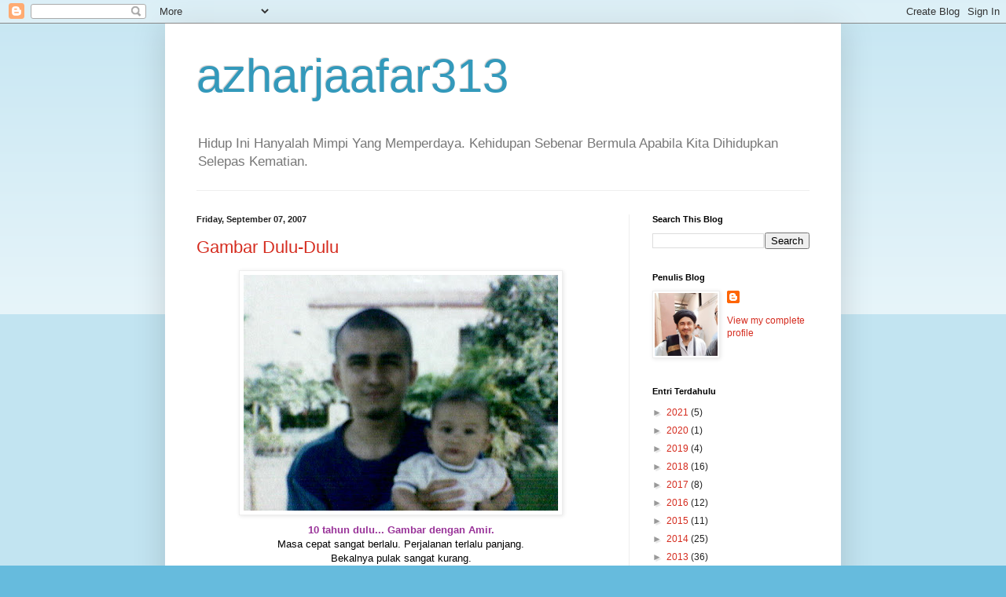

--- FILE ---
content_type: text/html; charset=UTF-8
request_url: https://azharjaafar313.blogspot.com/b/stats?style=BLACK_TRANSPARENT&timeRange=ALL_TIME&token=APq4FmCMrT5KFHVUtebZu0ubBkdc4UvRsiTxLkHL-vd9EG-KKEP7xaf3-rt8sxijXcCCxYhQ0E7iTmzl153Uf4XS31szoECZQQ
body_size: -17
content:
{"total":1240577,"sparklineOptions":{"backgroundColor":{"fillOpacity":0.1,"fill":"#000000"},"series":[{"areaOpacity":0.3,"color":"#202020"}]},"sparklineData":[[0,9],[1,33],[2,40],[3,100],[4,83],[5,22],[6,41],[7,39],[8,36],[9,49],[10,42],[11,42],[12,42],[13,13],[14,17],[15,16],[16,83],[17,20],[18,19],[19,18],[20,12],[21,7],[22,6],[23,6],[24,5],[25,5],[26,5],[27,5],[28,57],[29,11]],"nextTickMs":1800000}